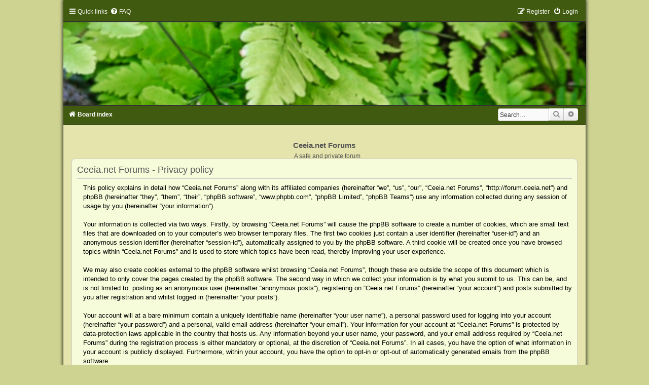

--- FILE ---
content_type: text/css
request_url: http://forum.ceeia.net/styles/Green-Style-Split/theme/stylesheet.css?assets_version=2
body_size: 882
content:
/*  phpBB3 Style Sheet
    --------------------------------------------------------------
	Style name:			Green-Style-Split
	Based on style:		prosilver (the default phpBB 3.2.x style)
	Original author:	Tom Beddard ( http://www.subblue.com/ )
	Modified by:		Joyce&Luna ( http://phpbb-style-design.de/ )
    --------------------------------------------------------------
*/

@import url("../../prosilver/theme/normalize.css?v=3.2");
@import url("../../prosilver/theme/base.css?v=3.2");
@import url("../../prosilver/theme/utilities.css?v=3.2");
@import url("common.css?v=3.2");
@import url("links.css?v=3.2");
@import url("content.css?v=3.2");
@import url("../../prosilver/theme/buttons.css?v=3.2");
@import url("../../prosilver/theme/cp.css?v=3.2");
@import url("forms.css?v=3.2");
@import url("icons.css?v=3.2");
@import url("colours.css?v=3.2");
@import url("greenstyle.css?v=3.2");
